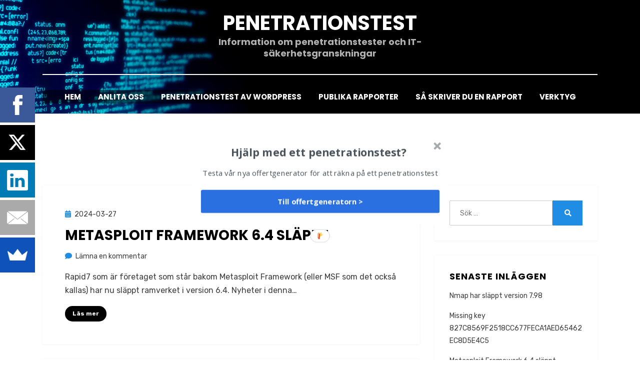

--- FILE ---
content_type: text/html; charset=UTF-8
request_url: https://penetrationstest.se/tag/mysql/
body_size: 10932
content:
<!DOCTYPE html>
<html lang="sv-SE">
<head>
<meta charset="UTF-8">
<meta name="viewport" content="width=device-width, initial-scale=1.0">
<link rel="profile" href="https://gmpg.org/xfn/11">
<meta name='robots' content='index, follow, max-image-preview:large, max-snippet:-1, max-video-preview:-1' />

	<!-- This site is optimized with the Yoast SEO plugin v26.7 - https://yoast.com/wordpress/plugins/seo/ -->
	<title>MySQL-arkiv &#8226; Penetrationstest</title>
	<link rel="canonical" href="https://penetrationstest.se/tag/mysql/" />
	<meta property="og:locale" content="sv_SE" />
	<meta property="og:type" content="article" />
	<meta property="og:title" content="MySQL-arkiv &#8226; Penetrationstest" />
	<meta property="og:url" content="https://penetrationstest.se/tag/mysql/" />
	<meta property="og:site_name" content="Penetrationstest" />
	<meta name="twitter:card" content="summary_large_image" />
	<meta name="twitter:site" content="@kryptera" />
	<script type="application/ld+json" class="yoast-schema-graph">{"@context":"https://schema.org","@graph":[{"@type":"CollectionPage","@id":"https://penetrationstest.se/tag/mysql/","url":"https://penetrationstest.se/tag/mysql/","name":"MySQL-arkiv &#8226; Penetrationstest","isPartOf":{"@id":"https://penetrationstest.se/#website"},"breadcrumb":{"@id":"https://penetrationstest.se/tag/mysql/#breadcrumb"},"inLanguage":"sv-SE"},{"@type":"BreadcrumbList","@id":"https://penetrationstest.se/tag/mysql/#breadcrumb","itemListElement":[{"@type":"ListItem","position":1,"name":"Hem","item":"https://penetrationstest.se/"},{"@type":"ListItem","position":2,"name":"MySQL"}]},{"@type":"WebSite","@id":"https://penetrationstest.se/#website","url":"https://penetrationstest.se/","name":"Penetrationstest","description":"Information om penetrationstester och IT-säkerhetsgranskningar","publisher":{"@id":"https://penetrationstest.se/#organization"},"potentialAction":[{"@type":"SearchAction","target":{"@type":"EntryPoint","urlTemplate":"https://penetrationstest.se/?s={search_term_string}"},"query-input":{"@type":"PropertyValueSpecification","valueRequired":true,"valueName":"search_term_string"}}],"inLanguage":"sv-SE"},{"@type":"Organization","@id":"https://penetrationstest.se/#organization","name":"Penetrationstest","url":"https://penetrationstest.se/","logo":{"@type":"ImageObject","inLanguage":"sv-SE","@id":"https://penetrationstest.se/#/schema/logo/image/","url":"https://penetrationstest.se/wp-content/uploads/2020/08/doeskalle.jpg","contentUrl":"https://penetrationstest.se/wp-content/uploads/2020/08/doeskalle.jpg","width":1254,"height":837,"caption":"Penetrationstest"},"image":{"@id":"https://penetrationstest.se/#/schema/logo/image/"},"sameAs":["https://www.facebook.com/kryptera","https://x.com/kryptera"]}]}</script>
	<!-- / Yoast SEO plugin. -->


<link rel='dns-prefetch' href='//stats.wp.com' />
<link rel='dns-prefetch' href='//fonts.googleapis.com' />
<link rel='dns-prefetch' href='//v0.wordpress.com' />
<link rel='dns-prefetch' href='//widgets.wp.com' />
<link rel='dns-prefetch' href='//s0.wp.com' />
<link rel='dns-prefetch' href='//0.gravatar.com' />
<link rel='dns-prefetch' href='//1.gravatar.com' />
<link rel='dns-prefetch' href='//2.gravatar.com' />
<link rel="alternate" type="application/rss+xml" title="Penetrationstest &raquo; Webbflöde" href="https://penetrationstest.se/feed/" />
<link rel="alternate" type="application/rss+xml" title="Penetrationstest &raquo; Kommentarsflöde" href="https://penetrationstest.se/comments/feed/" />
<link rel="alternate" type="application/rss+xml" title="Penetrationstest &raquo; etikettflöde för MySQL" href="https://penetrationstest.se/tag/mysql/feed/" />
<style id='wp-img-auto-sizes-contain-inline-css' type='text/css'>
img:is([sizes=auto i],[sizes^="auto," i]){contain-intrinsic-size:3000px 1500px}
/*# sourceURL=wp-img-auto-sizes-contain-inline-css */
</style>
<style id='wp-emoji-styles-inline-css' type='text/css'>

	img.wp-smiley, img.emoji {
		display: inline !important;
		border: none !important;
		box-shadow: none !important;
		height: 1em !important;
		width: 1em !important;
		margin: 0 0.07em !important;
		vertical-align: -0.1em !important;
		background: none !important;
		padding: 0 !important;
	}
/*# sourceURL=wp-emoji-styles-inline-css */
</style>
<style id='wp-block-library-inline-css' type='text/css'>
:root{--wp-block-synced-color:#7a00df;--wp-block-synced-color--rgb:122,0,223;--wp-bound-block-color:var(--wp-block-synced-color);--wp-editor-canvas-background:#ddd;--wp-admin-theme-color:#007cba;--wp-admin-theme-color--rgb:0,124,186;--wp-admin-theme-color-darker-10:#006ba1;--wp-admin-theme-color-darker-10--rgb:0,107,160.5;--wp-admin-theme-color-darker-20:#005a87;--wp-admin-theme-color-darker-20--rgb:0,90,135;--wp-admin-border-width-focus:2px}@media (min-resolution:192dpi){:root{--wp-admin-border-width-focus:1.5px}}.wp-element-button{cursor:pointer}:root .has-very-light-gray-background-color{background-color:#eee}:root .has-very-dark-gray-background-color{background-color:#313131}:root .has-very-light-gray-color{color:#eee}:root .has-very-dark-gray-color{color:#313131}:root .has-vivid-green-cyan-to-vivid-cyan-blue-gradient-background{background:linear-gradient(135deg,#00d084,#0693e3)}:root .has-purple-crush-gradient-background{background:linear-gradient(135deg,#34e2e4,#4721fb 50%,#ab1dfe)}:root .has-hazy-dawn-gradient-background{background:linear-gradient(135deg,#faaca8,#dad0ec)}:root .has-subdued-olive-gradient-background{background:linear-gradient(135deg,#fafae1,#67a671)}:root .has-atomic-cream-gradient-background{background:linear-gradient(135deg,#fdd79a,#004a59)}:root .has-nightshade-gradient-background{background:linear-gradient(135deg,#330968,#31cdcf)}:root .has-midnight-gradient-background{background:linear-gradient(135deg,#020381,#2874fc)}:root{--wp--preset--font-size--normal:16px;--wp--preset--font-size--huge:42px}.has-regular-font-size{font-size:1em}.has-larger-font-size{font-size:2.625em}.has-normal-font-size{font-size:var(--wp--preset--font-size--normal)}.has-huge-font-size{font-size:var(--wp--preset--font-size--huge)}.has-text-align-center{text-align:center}.has-text-align-left{text-align:left}.has-text-align-right{text-align:right}.has-fit-text{white-space:nowrap!important}#end-resizable-editor-section{display:none}.aligncenter{clear:both}.items-justified-left{justify-content:flex-start}.items-justified-center{justify-content:center}.items-justified-right{justify-content:flex-end}.items-justified-space-between{justify-content:space-between}.screen-reader-text{border:0;clip-path:inset(50%);height:1px;margin:-1px;overflow:hidden;padding:0;position:absolute;width:1px;word-wrap:normal!important}.screen-reader-text:focus{background-color:#ddd;clip-path:none;color:#444;display:block;font-size:1em;height:auto;left:5px;line-height:normal;padding:15px 23px 14px;text-decoration:none;top:5px;width:auto;z-index:100000}html :where(.has-border-color){border-style:solid}html :where([style*=border-top-color]){border-top-style:solid}html :where([style*=border-right-color]){border-right-style:solid}html :where([style*=border-bottom-color]){border-bottom-style:solid}html :where([style*=border-left-color]){border-left-style:solid}html :where([style*=border-width]){border-style:solid}html :where([style*=border-top-width]){border-top-style:solid}html :where([style*=border-right-width]){border-right-style:solid}html :where([style*=border-bottom-width]){border-bottom-style:solid}html :where([style*=border-left-width]){border-left-style:solid}html :where(img[class*=wp-image-]){height:auto;max-width:100%}:where(figure){margin:0 0 1em}html :where(.is-position-sticky){--wp-admin--admin-bar--position-offset:var(--wp-admin--admin-bar--height,0px)}@media screen and (max-width:600px){html :where(.is-position-sticky){--wp-admin--admin-bar--position-offset:0px}}

/*# sourceURL=wp-block-library-inline-css */
</style><style id='wp-block-paragraph-inline-css' type='text/css'>
.is-small-text{font-size:.875em}.is-regular-text{font-size:1em}.is-large-text{font-size:2.25em}.is-larger-text{font-size:3em}.has-drop-cap:not(:focus):first-letter{float:left;font-size:8.4em;font-style:normal;font-weight:100;line-height:.68;margin:.05em .1em 0 0;text-transform:uppercase}body.rtl .has-drop-cap:not(:focus):first-letter{float:none;margin-left:.1em}p.has-drop-cap.has-background{overflow:hidden}:root :where(p.has-background){padding:1.25em 2.375em}:where(p.has-text-color:not(.has-link-color)) a{color:inherit}p.has-text-align-left[style*="writing-mode:vertical-lr"],p.has-text-align-right[style*="writing-mode:vertical-rl"]{rotate:180deg}
/*# sourceURL=https://penetrationstest.se/wp-includes/blocks/paragraph/style.min.css */
</style>
<style id='wp-block-preformatted-inline-css' type='text/css'>
.wp-block-preformatted{box-sizing:border-box;white-space:pre-wrap}:where(.wp-block-preformatted.has-background){padding:1.25em 2.375em}
/*# sourceURL=https://penetrationstest.se/wp-includes/blocks/preformatted/style.min.css */
</style>
<style id='global-styles-inline-css' type='text/css'>
:root{--wp--preset--aspect-ratio--square: 1;--wp--preset--aspect-ratio--4-3: 4/3;--wp--preset--aspect-ratio--3-4: 3/4;--wp--preset--aspect-ratio--3-2: 3/2;--wp--preset--aspect-ratio--2-3: 2/3;--wp--preset--aspect-ratio--16-9: 16/9;--wp--preset--aspect-ratio--9-16: 9/16;--wp--preset--color--black: #000000;--wp--preset--color--cyan-bluish-gray: #abb8c3;--wp--preset--color--white: #ffffff;--wp--preset--color--pale-pink: #f78da7;--wp--preset--color--vivid-red: #cf2e2e;--wp--preset--color--luminous-vivid-orange: #ff6900;--wp--preset--color--luminous-vivid-amber: #fcb900;--wp--preset--color--light-green-cyan: #7bdcb5;--wp--preset--color--vivid-green-cyan: #00d084;--wp--preset--color--pale-cyan-blue: #8ed1fc;--wp--preset--color--vivid-cyan-blue: #0693e3;--wp--preset--color--vivid-purple: #9b51e0;--wp--preset--gradient--vivid-cyan-blue-to-vivid-purple: linear-gradient(135deg,rgb(6,147,227) 0%,rgb(155,81,224) 100%);--wp--preset--gradient--light-green-cyan-to-vivid-green-cyan: linear-gradient(135deg,rgb(122,220,180) 0%,rgb(0,208,130) 100%);--wp--preset--gradient--luminous-vivid-amber-to-luminous-vivid-orange: linear-gradient(135deg,rgb(252,185,0) 0%,rgb(255,105,0) 100%);--wp--preset--gradient--luminous-vivid-orange-to-vivid-red: linear-gradient(135deg,rgb(255,105,0) 0%,rgb(207,46,46) 100%);--wp--preset--gradient--very-light-gray-to-cyan-bluish-gray: linear-gradient(135deg,rgb(238,238,238) 0%,rgb(169,184,195) 100%);--wp--preset--gradient--cool-to-warm-spectrum: linear-gradient(135deg,rgb(74,234,220) 0%,rgb(151,120,209) 20%,rgb(207,42,186) 40%,rgb(238,44,130) 60%,rgb(251,105,98) 80%,rgb(254,248,76) 100%);--wp--preset--gradient--blush-light-purple: linear-gradient(135deg,rgb(255,206,236) 0%,rgb(152,150,240) 100%);--wp--preset--gradient--blush-bordeaux: linear-gradient(135deg,rgb(254,205,165) 0%,rgb(254,45,45) 50%,rgb(107,0,62) 100%);--wp--preset--gradient--luminous-dusk: linear-gradient(135deg,rgb(255,203,112) 0%,rgb(199,81,192) 50%,rgb(65,88,208) 100%);--wp--preset--gradient--pale-ocean: linear-gradient(135deg,rgb(255,245,203) 0%,rgb(182,227,212) 50%,rgb(51,167,181) 100%);--wp--preset--gradient--electric-grass: linear-gradient(135deg,rgb(202,248,128) 0%,rgb(113,206,126) 100%);--wp--preset--gradient--midnight: linear-gradient(135deg,rgb(2,3,129) 0%,rgb(40,116,252) 100%);--wp--preset--font-size--small: 13px;--wp--preset--font-size--medium: 20px;--wp--preset--font-size--large: 36px;--wp--preset--font-size--x-large: 42px;--wp--preset--spacing--20: 0.44rem;--wp--preset--spacing--30: 0.67rem;--wp--preset--spacing--40: 1rem;--wp--preset--spacing--50: 1.5rem;--wp--preset--spacing--60: 2.25rem;--wp--preset--spacing--70: 3.38rem;--wp--preset--spacing--80: 5.06rem;--wp--preset--shadow--natural: 6px 6px 9px rgba(0, 0, 0, 0.2);--wp--preset--shadow--deep: 12px 12px 50px rgba(0, 0, 0, 0.4);--wp--preset--shadow--sharp: 6px 6px 0px rgba(0, 0, 0, 0.2);--wp--preset--shadow--outlined: 6px 6px 0px -3px rgb(255, 255, 255), 6px 6px rgb(0, 0, 0);--wp--preset--shadow--crisp: 6px 6px 0px rgb(0, 0, 0);}:where(.is-layout-flex){gap: 0.5em;}:where(.is-layout-grid){gap: 0.5em;}body .is-layout-flex{display: flex;}.is-layout-flex{flex-wrap: wrap;align-items: center;}.is-layout-flex > :is(*, div){margin: 0;}body .is-layout-grid{display: grid;}.is-layout-grid > :is(*, div){margin: 0;}:where(.wp-block-columns.is-layout-flex){gap: 2em;}:where(.wp-block-columns.is-layout-grid){gap: 2em;}:where(.wp-block-post-template.is-layout-flex){gap: 1.25em;}:where(.wp-block-post-template.is-layout-grid){gap: 1.25em;}.has-black-color{color: var(--wp--preset--color--black) !important;}.has-cyan-bluish-gray-color{color: var(--wp--preset--color--cyan-bluish-gray) !important;}.has-white-color{color: var(--wp--preset--color--white) !important;}.has-pale-pink-color{color: var(--wp--preset--color--pale-pink) !important;}.has-vivid-red-color{color: var(--wp--preset--color--vivid-red) !important;}.has-luminous-vivid-orange-color{color: var(--wp--preset--color--luminous-vivid-orange) !important;}.has-luminous-vivid-amber-color{color: var(--wp--preset--color--luminous-vivid-amber) !important;}.has-light-green-cyan-color{color: var(--wp--preset--color--light-green-cyan) !important;}.has-vivid-green-cyan-color{color: var(--wp--preset--color--vivid-green-cyan) !important;}.has-pale-cyan-blue-color{color: var(--wp--preset--color--pale-cyan-blue) !important;}.has-vivid-cyan-blue-color{color: var(--wp--preset--color--vivid-cyan-blue) !important;}.has-vivid-purple-color{color: var(--wp--preset--color--vivid-purple) !important;}.has-black-background-color{background-color: var(--wp--preset--color--black) !important;}.has-cyan-bluish-gray-background-color{background-color: var(--wp--preset--color--cyan-bluish-gray) !important;}.has-white-background-color{background-color: var(--wp--preset--color--white) !important;}.has-pale-pink-background-color{background-color: var(--wp--preset--color--pale-pink) !important;}.has-vivid-red-background-color{background-color: var(--wp--preset--color--vivid-red) !important;}.has-luminous-vivid-orange-background-color{background-color: var(--wp--preset--color--luminous-vivid-orange) !important;}.has-luminous-vivid-amber-background-color{background-color: var(--wp--preset--color--luminous-vivid-amber) !important;}.has-light-green-cyan-background-color{background-color: var(--wp--preset--color--light-green-cyan) !important;}.has-vivid-green-cyan-background-color{background-color: var(--wp--preset--color--vivid-green-cyan) !important;}.has-pale-cyan-blue-background-color{background-color: var(--wp--preset--color--pale-cyan-blue) !important;}.has-vivid-cyan-blue-background-color{background-color: var(--wp--preset--color--vivid-cyan-blue) !important;}.has-vivid-purple-background-color{background-color: var(--wp--preset--color--vivid-purple) !important;}.has-black-border-color{border-color: var(--wp--preset--color--black) !important;}.has-cyan-bluish-gray-border-color{border-color: var(--wp--preset--color--cyan-bluish-gray) !important;}.has-white-border-color{border-color: var(--wp--preset--color--white) !important;}.has-pale-pink-border-color{border-color: var(--wp--preset--color--pale-pink) !important;}.has-vivid-red-border-color{border-color: var(--wp--preset--color--vivid-red) !important;}.has-luminous-vivid-orange-border-color{border-color: var(--wp--preset--color--luminous-vivid-orange) !important;}.has-luminous-vivid-amber-border-color{border-color: var(--wp--preset--color--luminous-vivid-amber) !important;}.has-light-green-cyan-border-color{border-color: var(--wp--preset--color--light-green-cyan) !important;}.has-vivid-green-cyan-border-color{border-color: var(--wp--preset--color--vivid-green-cyan) !important;}.has-pale-cyan-blue-border-color{border-color: var(--wp--preset--color--pale-cyan-blue) !important;}.has-vivid-cyan-blue-border-color{border-color: var(--wp--preset--color--vivid-cyan-blue) !important;}.has-vivid-purple-border-color{border-color: var(--wp--preset--color--vivid-purple) !important;}.has-vivid-cyan-blue-to-vivid-purple-gradient-background{background: var(--wp--preset--gradient--vivid-cyan-blue-to-vivid-purple) !important;}.has-light-green-cyan-to-vivid-green-cyan-gradient-background{background: var(--wp--preset--gradient--light-green-cyan-to-vivid-green-cyan) !important;}.has-luminous-vivid-amber-to-luminous-vivid-orange-gradient-background{background: var(--wp--preset--gradient--luminous-vivid-amber-to-luminous-vivid-orange) !important;}.has-luminous-vivid-orange-to-vivid-red-gradient-background{background: var(--wp--preset--gradient--luminous-vivid-orange-to-vivid-red) !important;}.has-very-light-gray-to-cyan-bluish-gray-gradient-background{background: var(--wp--preset--gradient--very-light-gray-to-cyan-bluish-gray) !important;}.has-cool-to-warm-spectrum-gradient-background{background: var(--wp--preset--gradient--cool-to-warm-spectrum) !important;}.has-blush-light-purple-gradient-background{background: var(--wp--preset--gradient--blush-light-purple) !important;}.has-blush-bordeaux-gradient-background{background: var(--wp--preset--gradient--blush-bordeaux) !important;}.has-luminous-dusk-gradient-background{background: var(--wp--preset--gradient--luminous-dusk) !important;}.has-pale-ocean-gradient-background{background: var(--wp--preset--gradient--pale-ocean) !important;}.has-electric-grass-gradient-background{background: var(--wp--preset--gradient--electric-grass) !important;}.has-midnight-gradient-background{background: var(--wp--preset--gradient--midnight) !important;}.has-small-font-size{font-size: var(--wp--preset--font-size--small) !important;}.has-medium-font-size{font-size: var(--wp--preset--font-size--medium) !important;}.has-large-font-size{font-size: var(--wp--preset--font-size--large) !important;}.has-x-large-font-size{font-size: var(--wp--preset--font-size--x-large) !important;}
/*# sourceURL=global-styles-inline-css */
</style>

<style id='classic-theme-styles-inline-css' type='text/css'>
/*! This file is auto-generated */
.wp-block-button__link{color:#fff;background-color:#32373c;border-radius:9999px;box-shadow:none;text-decoration:none;padding:calc(.667em + 2px) calc(1.333em + 2px);font-size:1.125em}.wp-block-file__button{background:#32373c;color:#fff;text-decoration:none}
/*# sourceURL=/wp-includes/css/classic-themes.min.css */
</style>
<link rel='stylesheet' id='amphibious-bootstrap-grid-css' href='https://penetrationstest.se/wp-content/themes/amphibious/css/bootstrap-grid.css?ver=6.9' type='text/css' media='all' />
<link rel='stylesheet' id='font-awesome-5-css' href='https://penetrationstest.se/wp-content/themes/amphibious/css/fontawesome-all.css?ver=6.9' type='text/css' media='all' />
<link rel='stylesheet' id='amphibious-fonts-css' href='https://fonts.googleapis.com/css?family=Poppins%3A400%2C400i%2C700%2C700i%7CRubik%3A400%2C400i%2C700%2C700i&#038;subset=latin%2Clatin-ext' type='text/css' media='all' />
<link rel='stylesheet' id='amphibious-style-css' href='https://penetrationstest.se/wp-content/themes/amphibious/style.css?ver=6.9' type='text/css' media='all' />
<style id='amphibious-style-inline-css' type='text/css'>
.blog .cat-links,.archive .cat-links,.search .cat-links,.blog .byline,.archive .byline,.search .byline,.single .cat-links,.single .byline,.archive-title-control { clip: rect(1px, 1px, 1px, 1px); position: absolute; }
/*# sourceURL=amphibious-style-inline-css */
</style>
<link rel='stylesheet' id='jetpack_likes-css' href='https://penetrationstest.se/wp-content/plugins/jetpack/modules/likes/style.css?ver=15.4' type='text/css' media='all' />
<script type="text/javascript" src="https://penetrationstest.se/wp-includes/js/jquery/jquery.min.js?ver=3.7.1" id="jquery-core-js"></script>
<script type="text/javascript" src="https://penetrationstest.se/wp-includes/js/jquery/jquery-migrate.min.js?ver=3.4.1" id="jquery-migrate-js"></script>
<link rel="https://api.w.org/" href="https://penetrationstest.se/wp-json/" /><link rel="alternate" title="JSON" type="application/json" href="https://penetrationstest.se/wp-json/wp/v2/tags/129" /><link rel="EditURI" type="application/rsd+xml" title="RSD" href="https://penetrationstest.se/xmlrpc.php?rsd" />
<meta name="generator" content="WordPress 6.9" />
	<style>img#wpstats{display:none}</style>
		<style type="text/css">.recentcomments a{display:inline !important;padding:0 !important;margin:0 !important;}</style>
		<style type="text/css">
		.site-header {
			background-image: url(https://penetrationstest.se/wp-content/uploads/2020/08/cropped-doeskalle2.png);
			background-repeat: no-repeat;
			background-position: top center;
			-webkit-background-size: cover;
			   -moz-background-size: cover;
			     -o-background-size: cover;
			        background-size: cover;
		}
	</style>
	
		<style type="text/css">
			.site-title a,
		.site-title a:visited {
			color: #ffffff;
		}
		.site-title a:hover,
		.site-title a:focus,
		.site-title a:active {
			opacity: 0.7;
		}
		.site-description {
			color: #ffffff;
			opacity: 0.7;
		}
		</style>

<style type="text/css" id="custom-background-css">
body.custom-background { background-color: #ffffff; }
</style>
	<link rel="icon" href="https://penetrationstest.se/wp-content/uploads/2019/11/cropped-penetrationstest-32x32.png" sizes="32x32" />
<link rel="icon" href="https://penetrationstest.se/wp-content/uploads/2019/11/cropped-penetrationstest-192x192.png" sizes="192x192" />
<link rel="apple-touch-icon" href="https://penetrationstest.se/wp-content/uploads/2019/11/cropped-penetrationstest-180x180.png" />
<meta name="msapplication-TileImage" content="https://penetrationstest.se/wp-content/uploads/2019/11/cropped-penetrationstest-270x270.png" />
		<style type="text/css" id="wp-custom-css">
			.site-title {
	font-size: 40px;
}
.site-description {
	text-transform: none;
}
.main-navigation {
    border-top: 2px solid #fff;
	color: #fff;
}
.sf-menu > li > a, .sf-menu > li > a:visited {
    color: #fff;
}
.site-header-menu {
	background: rgba(0, 0, 0, 0.5);
}		</style>
		</head>
<body class="archive tag tag-mysql tag-129 custom-background wp-theme-amphibious hfeed has-site-branding has-custom-header has-wide-layout has-right-sidebar">
<div id="page" class="site-wrapper site">
	<a class="skip-link screen-reader-text" href="#content">Hoppa till innehåll</a>

	
<header id="masthead" class="site-header">
	<div class="container">
		<div class="row">
			<div class="col">

				<div class="site-header-inside-wrapper">
					
<div class="site-branding-wrapper">
	<div class="site-logo-wrapper"></div>
	<div class="site-branding">
					<p class="site-title"><a href="https://penetrationstest.se/" title="Penetrationstest" rel="home">Penetrationstest</a></p>
		
				<p class="site-description">
			Information om penetrationstester och IT-säkerhetsgranskningar		</p>
			</div>
</div><!-- .site-branding-wrapper -->

<nav id="site-navigation" class="main-navigation">
	<div class="main-navigation-inside">
		<div class="toggle-menu-wrapper">
			<a href="#header-menu-responsive" title="Meny" class="toggle-menu-control">
				<span class="toggle-menu-label">Meny</span>
			</a>
		</div>

		<div id="menu-1" class="site-header-menu-wrapper site-header-menu-responsive-wrapper"><ul class="site-header-menu site-header-menu-responsive">
<li ><a href="https://penetrationstest.se/">Hem</a></li><li class="page_item page-item-1190"><a href="https://penetrationstest.se/anlita-oss/">Anlita oss</a></li>
<li class="page_item page-item-11"><a href="https://penetrationstest.se/penetrationstest-av-wordpress/">Penetrationstest av WordPress</a></li>
<li class="page_item page-item-16"><a href="https://penetrationstest.se/publika-rapporter/">Publika rapporter</a></li>
<li class="page_item page-item-18"><a href="https://penetrationstest.se/rapport/">Så skriver du en rapport</a></li>
<li class="page_item page-item-9"><a href="https://penetrationstest.se/verktyg/">Verktyg</a></li>
</ul></div>
	</div><!-- .main-navigation-inside -->
</nav><!-- .main-navigation -->
				</div><!-- .site-header-inside-wrapper -->

			</div><!-- .col -->
		</div><!-- .row -->
	</div><!-- .container -->
</header><!-- #masthead -->

	<div id="content" class="site-content">

	<div class="page-header-wrapper">
		<div class="container">

			<div class="row">
				<div class="col">

					<header class="page-header">
						<h1 class="page-title"><span class="archive-title-label archive-title-control">Etikett</span><span class="archive-title-sep archive-title-control">: </span><span class="archive-title-name"><span>MySQL</span></span></h1>					</header><!-- .page-header -->

				</div><!-- .col -->
			</div><!-- .row -->

		</div><!-- .container -->
	</div><!-- .page-header-wrapper -->

	<div class="site-content-inside">
		<div class="container">
			<div class="row">

				<div id="primary" class="content-area col-16 col-sm-16 col-md-16 col-lg-11 col-xl-11 col-xxl-11">
					<main id="main" class="site-main">

					
						<div id="post-wrapper" class="post-wrapper post-wrapper-archive">
												
							
<div class="post-wrapper-hentry">
	<article id="post-1510" class="post-1510 post type-post status-publish format-standard hentry category-okategoriserade tag-golden-tickets tag-kerberos tag-metasploit tag-mssql tag-mysql tag-rapid7 tag-rubeus-exe tag-silver-tickets tag-smb">
		<div class="post-content-wrapper post-content-wrapper-archive">

			
			<div class="entry-data-wrapper">
				<div class="entry-header-wrapper">
										<div class="entry-meta entry-meta-header-before">
						<span class="posted-on entry-meta-icon"><span class="screen-reader-text">Publicerad den</span><a href="https://penetrationstest.se/metasploit-framework-6-4-slappt/" rel="bookmark"><time class="entry-date published" datetime="2024-03-27T11:08:11+01:00">2024-03-27</time><time class="updated" datetime="2024-03-27T11:08:13+01:00">2024-03-27</time></a></span><span class="post-category cat-links entry-meta-icon"><a href="https://penetrationstest.se/category/okategoriserade/" title="Okategoriserade">Okategoriserade</a></span>					</div><!-- .entry-meta -->
					
					<header class="entry-header">
						<h2 class="entry-title"><a href="https://penetrationstest.se/metasploit-framework-6-4-slappt/" rel="bookmark">Metasploit Framework 6.4 släppt</a></h2>					</header><!-- .entry-header -->

										<div class="entry-meta entry-meta-header-after">
						<span class="byline entry-meta-icon">av <span class="author vcard"><a class="entry-author-link url fn n" href="https://penetrationstest.se/author/penetrationstest/" rel="author"><span class="entry-author-name">Jonas Lejon</span></a></span></span><span class="comments-link entry-meta-icon"><a href="https://penetrationstest.se/metasploit-framework-6-4-slappt/#respond">Lämna en kommentar<span class="screen-reader-text"> på Metasploit Framework 6.4 släppt</span></a></span>					</div><!-- .entry-meta -->
									</div><!-- .entry-header-wrapper -->

								<div class="entry-summary">
					<p>Rapid7 som är företaget som står bakom Metasploit Framework (eller MSF som det också kallas) har nu släppt ramverket i version 6.4. Nyheter i denna&hellip;</p>
				</div><!-- .entry-summary -->
				
				<div class="more-link-wrapper"><a href="https://penetrationstest.se/metasploit-framework-6-4-slappt/" class="more-link">Läs mer</a></div>			</div><!-- .entry-data-wrapper -->

		</div><!-- .post-content-wrapper -->
	</article><!-- #post-## -->
</div><!-- .post-wrapper-hentry -->

						
							
<div class="post-wrapper-hentry">
	<article id="post-295" class="post-295 post type-post status-publish format-standard hentry category-verktyg tag-db2 tag-firebird tag-hsqldb tag-metasploit tag-microsoft-sql-server tag-mssql tag-mysql tag-oracle tag-sap tag-sap-maxdb tag-sqlite tag-sqlmap tag-sybase tag-xp_cmdshell">
		<div class="post-content-wrapper post-content-wrapper-archive">

			
			<div class="entry-data-wrapper">
				<div class="entry-header-wrapper">
										<div class="entry-meta entry-meta-header-before">
						<span class="posted-on entry-meta-icon"><span class="screen-reader-text">Publicerad den</span><a href="https://penetrationstest.se/kom-igang-med-sqlmap/" rel="bookmark"><time class="entry-date published updated" datetime="2015-11-09T21:05:29+01:00">2015-11-09</time></a></span><span class="post-category cat-links entry-meta-icon"><a href="https://penetrationstest.se/category/verktyg/" title="Verktyg">Verktyg</a></span>					</div><!-- .entry-meta -->
					
					<header class="entry-header">
						<h2 class="entry-title"><a href="https://penetrationstest.se/kom-igang-med-sqlmap/" rel="bookmark">Kom igång med SQLmap</a></h2>					</header><!-- .entry-header -->

										<div class="entry-meta entry-meta-header-after">
						<span class="byline entry-meta-icon">av <span class="author vcard"><a class="entry-author-link url fn n" href="https://penetrationstest.se/author/penetrationstest/" rel="author"><span class="entry-author-name">Jonas Lejon</span></a></span></span><span class="comments-link entry-meta-icon"><a href="https://penetrationstest.se/kom-igang-med-sqlmap/#respond">Lämna en kommentar<span class="screen-reader-text"> på Kom igång med SQLmap</span></a></span>					</div><!-- .entry-meta -->
									</div><!-- .entry-header-wrapper -->

								<div class="entry-summary">
					<p>SQLmap är ett av de bästa verktygen för att automatiskt identifiera SQLi (SQL-injections) och ta över databaser. Finns bl.a. en automatisk koppling mot Metasploit så du&hellip;</p>
				</div><!-- .entry-summary -->
				
				<div class="more-link-wrapper"><a href="https://penetrationstest.se/kom-igang-med-sqlmap/" class="more-link">Läs mer</a></div>			</div><!-- .entry-data-wrapper -->

		</div><!-- .post-content-wrapper -->
	</article><!-- #post-## -->
</div><!-- .post-wrapper-hentry -->

												</div><!-- .post-wrapper -->

						
					
					</main><!-- #main -->
				</div><!-- #primary -->

				<div id="site-sidebar" class="sidebar-area col-16 col-sm-16 col-md-16 col-lg-5 col-xl-5 col-xxl-5">
	<div id="secondary" class="sidebar widget-area sidebar-widget-area" role="complementary">
		<aside id="search-3" class="widget widget_search">
<form role="search" method="get" class="search-form" action="https://penetrationstest.se/">
	<label>
		<span class="screen-reader-text">Sök efter:</span>
		<input type="search" class="search-field" placeholder="Sök &hellip;" value="" name="s" title="Sök efter:" />
	</label>
	<button type="submit" class="search-submit"><span class="screen-reader-text">Sök</span></button>
</form>
</aside>
		<aside id="recent-posts-2" class="widget widget_recent_entries">
		<h2 class="widget-title">Senaste inläggen</h2>
		<ul>
											<li>
					<a href="https://penetrationstest.se/nmap-har-slappt-version-7-98/">Nmap har släppt version 7.98</a>
									</li>
											<li>
					<a href="https://penetrationstest.se/missing-key-827c8569f2518cc677feca1aed65462ec8d5e4c5/">Missing key 827C8569F2518CC677FECA1AED65462EC8D5E4C5</a>
									</li>
											<li>
					<a href="https://penetrationstest.se/metasploit-framework-6-4-slappt/">Metasploit Framework 6.4 släppt</a>
									</li>
											<li>
					<a href="https://penetrationstest.se/katana-fran-project-discovery/">Katana från Project Discovery</a>
									</li>
											<li>
					<a href="https://penetrationstest.se/burp-suite-2022-9-5/">Burp Suite 2022.9.5</a>
									</li>
					</ul>

		</aside><aside id="recent-comments-3" class="widget widget_recent_comments"><h2 class="widget-title">Senaste kommentarer</h2><ul id="recentcomments"><li class="recentcomments"><span class="comment-author-link">DH</span> om <a href="https://penetrationstest.se/kali-linux-2020-3/#comment-17536">Kali Linux 2020.3</a></li><li class="recentcomments"><span class="comment-author-link"><a href="http://www.hopgs,com" class="url" rel="ugc external nofollow">Mats</a></span> om <a href="https://penetrationstest.se/kor-kali-linux-med-vagrant/#comment-4212">Kör Kali Linux med Vagrant</a></li><li class="recentcomments"><span class="comment-author-link">Sebastian Nielsen</span> om <a href="https://penetrationstest.se/ny-metod-for-att-gissa-ssh-anvandare/#comment-4023">Ny metod för att gissa SSH-användare</a></li><li class="recentcomments"><span class="comment-author-link">Albert</span> om <a href="https://penetrationstest.se/sa-skapar-du-ett-enkelt-pentest-labb/#comment-2939">Så skapar du ett enkelt pentest-labb</a></li><li class="recentcomments"><span class="comment-author-link">Albert</span> om <a href="https://penetrationstest.se/sa-skapar-du-ett-enkelt-pentest-labb/#comment-2937">Så skapar du ett enkelt pentest-labb</a></li></ul></aside><aside id="archives-3" class="widget widget_archive"><h2 class="widget-title">Arkiv</h2>
			<ul>
					<li><a href='https://penetrationstest.se/2025/09/'>september 2025</a></li>
	<li><a href='https://penetrationstest.se/2025/05/'>maj 2025</a></li>
	<li><a href='https://penetrationstest.se/2024/03/'>mars 2024</a></li>
	<li><a href='https://penetrationstest.se/2023/09/'>september 2023</a></li>
	<li><a href='https://penetrationstest.se/2022/10/'>oktober 2022</a></li>
	<li><a href='https://penetrationstest.se/2022/09/'>september 2022</a></li>
	<li><a href='https://penetrationstest.se/2022/02/'>februari 2022</a></li>
	<li><a href='https://penetrationstest.se/2022/01/'>januari 2022</a></li>
	<li><a href='https://penetrationstest.se/2021/11/'>november 2021</a></li>
	<li><a href='https://penetrationstest.se/2021/10/'>oktober 2021</a></li>
	<li><a href='https://penetrationstest.se/2021/09/'>september 2021</a></li>
	<li><a href='https://penetrationstest.se/2021/04/'>april 2021</a></li>
	<li><a href='https://penetrationstest.se/2021/02/'>februari 2021</a></li>
	<li><a href='https://penetrationstest.se/2020/12/'>december 2020</a></li>
	<li><a href='https://penetrationstest.se/2020/10/'>oktober 2020</a></li>
	<li><a href='https://penetrationstest.se/2020/08/'>augusti 2020</a></li>
	<li><a href='https://penetrationstest.se/2020/04/'>april 2020</a></li>
	<li><a href='https://penetrationstest.se/2020/01/'>januari 2020</a></li>
	<li><a href='https://penetrationstest.se/2019/11/'>november 2019</a></li>
	<li><a href='https://penetrationstest.se/2019/09/'>september 2019</a></li>
	<li><a href='https://penetrationstest.se/2019/08/'>augusti 2019</a></li>
	<li><a href='https://penetrationstest.se/2019/04/'>april 2019</a></li>
	<li><a href='https://penetrationstest.se/2019/02/'>februari 2019</a></li>
	<li><a href='https://penetrationstest.se/2019/01/'>januari 2019</a></li>
	<li><a href='https://penetrationstest.se/2018/11/'>november 2018</a></li>
	<li><a href='https://penetrationstest.se/2018/10/'>oktober 2018</a></li>
	<li><a href='https://penetrationstest.se/2018/08/'>augusti 2018</a></li>
	<li><a href='https://penetrationstest.se/2018/07/'>juli 2018</a></li>
	<li><a href='https://penetrationstest.se/2018/03/'>mars 2018</a></li>
	<li><a href='https://penetrationstest.se/2018/02/'>februari 2018</a></li>
	<li><a href='https://penetrationstest.se/2018/01/'>januari 2018</a></li>
	<li><a href='https://penetrationstest.se/2017/11/'>november 2017</a></li>
	<li><a href='https://penetrationstest.se/2017/10/'>oktober 2017</a></li>
	<li><a href='https://penetrationstest.se/2017/09/'>september 2017</a></li>
	<li><a href='https://penetrationstest.se/2017/05/'>maj 2017</a></li>
	<li><a href='https://penetrationstest.se/2017/04/'>april 2017</a></li>
	<li><a href='https://penetrationstest.se/2017/03/'>mars 2017</a></li>
	<li><a href='https://penetrationstest.se/2017/02/'>februari 2017</a></li>
	<li><a href='https://penetrationstest.se/2017/01/'>januari 2017</a></li>
	<li><a href='https://penetrationstest.se/2016/12/'>december 2016</a></li>
	<li><a href='https://penetrationstest.se/2016/10/'>oktober 2016</a></li>
	<li><a href='https://penetrationstest.se/2016/09/'>september 2016</a></li>
	<li><a href='https://penetrationstest.se/2016/08/'>augusti 2016</a></li>
	<li><a href='https://penetrationstest.se/2016/06/'>juni 2016</a></li>
	<li><a href='https://penetrationstest.se/2016/05/'>maj 2016</a></li>
	<li><a href='https://penetrationstest.se/2016/04/'>april 2016</a></li>
	<li><a href='https://penetrationstest.se/2016/03/'>mars 2016</a></li>
	<li><a href='https://penetrationstest.se/2016/02/'>februari 2016</a></li>
	<li><a href='https://penetrationstest.se/2016/01/'>januari 2016</a></li>
	<li><a href='https://penetrationstest.se/2015/11/'>november 2015</a></li>
	<li><a href='https://penetrationstest.se/2015/10/'>oktober 2015</a></li>
	<li><a href='https://penetrationstest.se/2015/09/'>september 2015</a></li>
	<li><a href='https://penetrationstest.se/2015/08/'>augusti 2015</a></li>
	<li><a href='https://penetrationstest.se/2015/07/'>juli 2015</a></li>
	<li><a href='https://penetrationstest.se/2015/06/'>juni 2015</a></li>
	<li><a href='https://penetrationstest.se/2015/05/'>maj 2015</a></li>
	<li><a href='https://penetrationstest.se/2015/03/'>mars 2015</a></li>
	<li><a href='https://penetrationstest.se/2015/02/'>februari 2015</a></li>
	<li><a href='https://penetrationstest.se/2015/01/'>januari 2015</a></li>
	<li><a href='https://penetrationstest.se/2014/12/'>december 2014</a></li>
	<li><a href='https://penetrationstest.se/2014/10/'>oktober 2014</a></li>
	<li><a href='https://penetrationstest.se/2014/09/'>september 2014</a></li>
	<li><a href='https://penetrationstest.se/2014/08/'>augusti 2014</a></li>
	<li><a href='https://penetrationstest.se/2014/07/'>juli 2014</a></li>
	<li><a href='https://penetrationstest.se/2014/06/'>juni 2014</a></li>
	<li><a href='https://penetrationstest.se/2014/05/'>maj 2014</a></li>
			</ul>

			</aside>	</div><!-- .sidebar -->
</div><!-- .col-* columns of main sidebar -->

			</div><!-- .row -->
		</div><!-- .container -->
	</div><!-- .site-content-inside -->


	</div><!-- #content -->

	<footer id="colophon" class="site-footer">
		
<div class="site-info">
	<div class="site-info-inside">

		<div class="container">

			<div class="row">
				<div class="col">
					<div class="credits-wrapper">
						<a href="https://triop.se">Triop AB</a> &middot; <a href="https://kryptera.se">Kryptera.se</a>
					</div><!-- .credits -->
				</div><!-- .col -->
			</div><!-- .row -->

		</div><!-- .container -->

	</div><!-- .site-info-inside -->
</div><!-- .site-info -->
	</footer><!-- #colophon -->

</div><!-- #page .site-wrapper -->

<div class="overlay-effect"></div><!-- .overlay-effect -->

<script type="speculationrules">
{"prefetch":[{"source":"document","where":{"and":[{"href_matches":"/*"},{"not":{"href_matches":["/wp-*.php","/wp-admin/*","/wp-content/uploads/*","/wp-content/*","/wp-content/plugins/*","/wp-content/themes/amphibious/*","/*\\?(.+)"]}},{"not":{"selector_matches":"a[rel~=\"nofollow\"]"}},{"not":{"selector_matches":".no-prefetch, .no-prefetch a"}}]},"eagerness":"conservative"}]}
</script>
<script async>(function(s,u,m,o,j,v){j=u.createElement(m);v=u.getElementsByTagName(m)[0];j.async=1;j.src=o;j.dataset.sumoSiteId='e5c31aba738115f03a36727016352df157d1413d926c2ebe9c7b3a0b2667c633';j.dataset.sumoPlatform='wordpress';v.parentNode.insertBefore(j,v)})(window,document,'script','//load.sumome.com/');</script>        <script type="application/javascript">
            const ajaxURL = "https://penetrationstest.se/wp-admin/admin-ajax.php";

            function sumo_add_woocommerce_coupon(code) {
                jQuery.post(ajaxURL, {
                    action: 'sumo_add_woocommerce_coupon',
                    code: code,
                });
            }

            function sumo_remove_woocommerce_coupon(code) {
                jQuery.post(ajaxURL, {
                    action: 'sumo_remove_woocommerce_coupon',
                    code: code,
                });
            }

            function sumo_get_woocommerce_cart_subtotal(callback) {
                jQuery.ajax({
                    method: 'POST',
                    url: ajaxURL,
                    dataType: 'html',
                    data: {
                        action: 'sumo_get_woocommerce_cart_subtotal',
                    },
                    success: function (subtotal) {
                        return callback(null, subtotal);
                    },
                    error: function (err) {
                        return callback(err, 0);
                    }
                });
            }
        </script>
        <script type="text/javascript" src="https://penetrationstest.se/wp-content/themes/amphibious/js/enquire.js?ver=2.1.6" id="enquire-js"></script>
<script type="text/javascript" src="https://penetrationstest.se/wp-content/themes/amphibious/js/fitvids.js?ver=1.1" id="fitvids-js"></script>
<script type="text/javascript" src="https://penetrationstest.se/wp-content/themes/amphibious/js/hover-intent.js?ver=r7" id="hover-intent-js"></script>
<script type="text/javascript" src="https://penetrationstest.se/wp-content/themes/amphibious/js/superfish.js?ver=1.7.10" id="superfish-js"></script>
<script type="text/javascript" src="https://penetrationstest.se/wp-content/themes/amphibious/js/custom.js?ver=1.0" id="amphibious-custom-js"></script>
<script type="text/javascript" id="jetpack-stats-js-before">
/* <![CDATA[ */
_stq = window._stq || [];
_stq.push([ "view", {"v":"ext","blog":"69701323","post":"0","tz":"1","srv":"penetrationstest.se","arch_tag":"mysql","arch_results":"2","j":"1:15.4"} ]);
_stq.push([ "clickTrackerInit", "69701323", "0" ]);
//# sourceURL=jetpack-stats-js-before
/* ]]> */
</script>
<script type="text/javascript" src="https://stats.wp.com/e-202604.js" id="jetpack-stats-js" defer="defer" data-wp-strategy="defer"></script>
<script id="wp-emoji-settings" type="application/json">
{"baseUrl":"https://s.w.org/images/core/emoji/17.0.2/72x72/","ext":".png","svgUrl":"https://s.w.org/images/core/emoji/17.0.2/svg/","svgExt":".svg","source":{"concatemoji":"https://penetrationstest.se/wp-includes/js/wp-emoji-release.min.js?ver=6.9"}}
</script>
<script type="module">
/* <![CDATA[ */
/*! This file is auto-generated */
const a=JSON.parse(document.getElementById("wp-emoji-settings").textContent),o=(window._wpemojiSettings=a,"wpEmojiSettingsSupports"),s=["flag","emoji"];function i(e){try{var t={supportTests:e,timestamp:(new Date).valueOf()};sessionStorage.setItem(o,JSON.stringify(t))}catch(e){}}function c(e,t,n){e.clearRect(0,0,e.canvas.width,e.canvas.height),e.fillText(t,0,0);t=new Uint32Array(e.getImageData(0,0,e.canvas.width,e.canvas.height).data);e.clearRect(0,0,e.canvas.width,e.canvas.height),e.fillText(n,0,0);const a=new Uint32Array(e.getImageData(0,0,e.canvas.width,e.canvas.height).data);return t.every((e,t)=>e===a[t])}function p(e,t){e.clearRect(0,0,e.canvas.width,e.canvas.height),e.fillText(t,0,0);var n=e.getImageData(16,16,1,1);for(let e=0;e<n.data.length;e++)if(0!==n.data[e])return!1;return!0}function u(e,t,n,a){switch(t){case"flag":return n(e,"\ud83c\udff3\ufe0f\u200d\u26a7\ufe0f","\ud83c\udff3\ufe0f\u200b\u26a7\ufe0f")?!1:!n(e,"\ud83c\udde8\ud83c\uddf6","\ud83c\udde8\u200b\ud83c\uddf6")&&!n(e,"\ud83c\udff4\udb40\udc67\udb40\udc62\udb40\udc65\udb40\udc6e\udb40\udc67\udb40\udc7f","\ud83c\udff4\u200b\udb40\udc67\u200b\udb40\udc62\u200b\udb40\udc65\u200b\udb40\udc6e\u200b\udb40\udc67\u200b\udb40\udc7f");case"emoji":return!a(e,"\ud83e\u1fac8")}return!1}function f(e,t,n,a){let r;const o=(r="undefined"!=typeof WorkerGlobalScope&&self instanceof WorkerGlobalScope?new OffscreenCanvas(300,150):document.createElement("canvas")).getContext("2d",{willReadFrequently:!0}),s=(o.textBaseline="top",o.font="600 32px Arial",{});return e.forEach(e=>{s[e]=t(o,e,n,a)}),s}function r(e){var t=document.createElement("script");t.src=e,t.defer=!0,document.head.appendChild(t)}a.supports={everything:!0,everythingExceptFlag:!0},new Promise(t=>{let n=function(){try{var e=JSON.parse(sessionStorage.getItem(o));if("object"==typeof e&&"number"==typeof e.timestamp&&(new Date).valueOf()<e.timestamp+604800&&"object"==typeof e.supportTests)return e.supportTests}catch(e){}return null}();if(!n){if("undefined"!=typeof Worker&&"undefined"!=typeof OffscreenCanvas&&"undefined"!=typeof URL&&URL.createObjectURL&&"undefined"!=typeof Blob)try{var e="postMessage("+f.toString()+"("+[JSON.stringify(s),u.toString(),c.toString(),p.toString()].join(",")+"));",a=new Blob([e],{type:"text/javascript"});const r=new Worker(URL.createObjectURL(a),{name:"wpTestEmojiSupports"});return void(r.onmessage=e=>{i(n=e.data),r.terminate(),t(n)})}catch(e){}i(n=f(s,u,c,p))}t(n)}).then(e=>{for(const n in e)a.supports[n]=e[n],a.supports.everything=a.supports.everything&&a.supports[n],"flag"!==n&&(a.supports.everythingExceptFlag=a.supports.everythingExceptFlag&&a.supports[n]);var t;a.supports.everythingExceptFlag=a.supports.everythingExceptFlag&&!a.supports.flag,a.supports.everything||((t=a.source||{}).concatemoji?r(t.concatemoji):t.wpemoji&&t.twemoji&&(r(t.twemoji),r(t.wpemoji)))});
//# sourceURL=https://penetrationstest.se/wp-includes/js/wp-emoji-loader.min.js
/* ]]> */
</script>
<script defer src="https://static.cloudflareinsights.com/beacon.min.js/vcd15cbe7772f49c399c6a5babf22c1241717689176015" integrity="sha512-ZpsOmlRQV6y907TI0dKBHq9Md29nnaEIPlkf84rnaERnq6zvWvPUqr2ft8M1aS28oN72PdrCzSjY4U6VaAw1EQ==" data-cf-beacon='{"version":"2024.11.0","token":"b3669f6211d0458985e1ecb690afce21","r":1,"server_timing":{"name":{"cfCacheStatus":true,"cfEdge":true,"cfExtPri":true,"cfL4":true,"cfOrigin":true,"cfSpeedBrain":true},"location_startswith":null}}' crossorigin="anonymous"></script>
</body>
</html>
<!--
Performance optimized by Redis Object Cache. Learn more: https://wprediscache.com

Hämtade 1314 objekt (343 KB) från Redis med PhpRedis (v5.1.1).
-->
